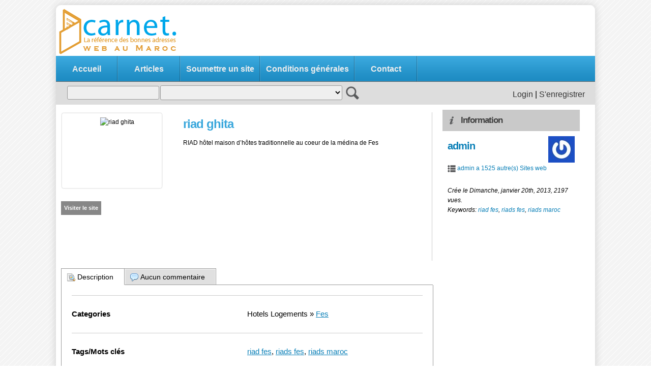

--- FILE ---
content_type: text/html; charset=UTF-8
request_url: https://carnet.ma/hotels-logements-villas-riads-auberge/h-fes/riad-ghita/
body_size: 8304
content:
<!DOCTYPE html PUBLIC "-//W3C//DTD XHTML 1.0 Transitional//EN" "http://www.w3.org/TR/xhtml1/DTD/xhtml1-transitional.dtd">
<html xmlns="http://www.w3.org/1999/xhtml" dir="ltr" lang="fr-FR">

<head profile="http://gmpg.org/xfn/11">
<meta http-equiv="Content-Type" content="text/html; charset=UTF-8" />
<!--<script type="text/javascript" src="https://www.websnapr.com/js/websnapr.js"></script>-->
<title>riad ghita</title> 
 

<!-- SEO Ultimate (http://www.seodesignsolutions.com/wordpress-seo/) -->
	<meta name="description" content="RIAD hôtel maison d&#039;hôtes traditionnelle au coeur de la médina de Fes" />
	<meta name="keywords" content="Fes,riad fes,riads fes,riads maroc" />
<!-- /SEO Ultimate -->

<link rel="alternate" type="application/rss+xml" title="carnet.ma | La référence des bonnes adresses web au Maroc &raquo; riad ghita Flux des commentaires" href="https://carnet.ma/hotels-logements-villas-riads-auberge/h-fes/riad-ghita/feed/" />
<link rel='stylesheet' id='bwp-rc-css'  href='https://carnet.ma/wp-content/plugins/bwp-recent-comments/css/bwp-recent-comments.css?ver=1.2.2' type='text/css' media='all' />
<link rel='stylesheet' id='PPT1-css'  href='https://carnet.ma/wp-content/themes/dp/PPT/css/css.premiumpress.css?ver=3.3.1' type='text/css' media='all' />
<link rel='stylesheet' id='PPT2-css'  href='https://carnet.ma/wp-content/themes/dp/template_directorypress/styles.css?ver=3.3.1' type='text/css' media='all' />
<link rel='stylesheet' id='PPT3-css'  href='https://carnet.ma/wp-content/themes/dp/themes/directorypress-default/css/styles.css?ver=3.3.1' type='text/css' media='all' />
<link rel='stylesheet' id='cptchStylesheet-css'  href='https://carnet.ma/wp-content/plugins/captcha-form-regist-comment/css/style.css?ver=3.3.1' type='text/css' media='all' />
<link rel='stylesheet' id='contact-form-7-css'  href='https://carnet.ma/wp-content/plugins/contact-form-7/includes/css/styles.css?ver=3.2' type='text/css' media='all' />
<link rel='stylesheet' id='wp125style-css'  href='https://carnet.ma/wp-content/plugins/wp125/wp125.css?ver=3.3.1' type='text/css' media='all' />
<script type='text/javascript' src='https://carnet.ma/wp-includes/js/jquery/jquery.js?ver=1.7.1'></script>
<script type='text/javascript' src='https://carnet.ma/wp-content/themes/dp/PPT/ajax/actions.js?ver=3.3.1'></script>
<link rel='prev' title='riad baladin' href='https://carnet.ma/hotels-logements-villas-riads-auberge/h-essaouira/riad-baladin/' />
<link rel='next' title='riad salam' href='https://carnet.ma/hotels-logements-villas-riads-auberge/h-fes/riad-salam/' />
<link rel='canonical' href='https://carnet.ma/hotels-logements-villas-riads-auberge/h-fes/riad-ghita/' />
<link rel='shortlink' href='https://carnet.ma/?p=2686' />
<link rel='stylesheet' type='text/css' href='https://carnet.ma/wp-content/themes/dp/PPT/js/lightbox/jquery.lightbox.css' media='screen' /><script type='text/javascript' src='https://carnet.ma/wp-content/themes/dp/PPT/js/lightbox/jquery.lightbox.js'></script>	<style type="text/css">.recentcomments a{display:inline !important;padding:0 !important;margin:0 !important;}</style>



</head> 

<body id="PPTSinglePage-post" class="custom-background">


	<div class="wrapper w_960"> 
	
		<div id="header" class="full">
        
            <div class="f_half left" id="logo"> 
            
             <a href="https://carnet.ma/" title="carnet.ma | La référence des bonnes adresses web au Maroc">
             
			 	<img src="https://carnet.ma/wp-content/themes/dp/themes/directorypress-default/images/logo.png" alt="carnet.ma | La référence des bonnes adresses web au Maroc" />
                
			 </a>
            
            </div>        
        
            <div class="left padding5" id="banner"> 
            
           	 <script async src="//pagead2.googlesyndication.com/pagead/js/adsbygoogle.js"></script>
<!-- bloc 728 grp -->
<ins class="adsbygoogle"
     style="display:inline-block;width:728px;height:90px"
     data-ad-client="ca-pub-4324761694404755"
     data-ad-slot="3753672227"></ins>
<script>
(adsbygoogle = window.adsbygoogle || []).push({});
</script>             
            </div>        
        
        <div class="clearfix"></div>
        
        </div> 
		
        <div class="full"> 
            
                        
                <ul class="menu"> 
                 
                 <li class="first"><a href="https://carnet.ma/" title="carnet.ma | La référence des bonnes adresses web au Maroc">Accueil</a></li> 
                        
                    <li><a id="nav-1" href="https://carnet.ma/articles/">Articles</a></li><li><a id="nav-3" href="https://carnet.ma/submit/">Soumettre un site</a></li><li><a id="nav-5" href="https://carnet.ma/conditions-generales/">Conditions générales </a></li><li><a id="nav-7" href="https://carnet.ma/contact-2/">Contact</a></li>            
                     
                </ul>
                
                           
        </div>
        

        <div class="full">
    
        
        <div id="submenubar"> 
          
		  <script charset="UTF-8">
			function Valider_la_recherche()
			{
				if (s.value == "")
				{
				alert("Merci de bien renseigner votre recherche.");
				s.focus();
				return false;
				}
				
			return true;
			}
			</script>
		  
       
            <form method="get" action="https://carnet.ma/" name="searchBox" id="searchBox">
              <table width="100%" border="0" id="SearchForm">
              <tr>
                <td><input type="text" value="" name="s" id="s" onfocus="this.value='';"/></td>
                <td><select id="catsearch" name="cat"><option value="all">&nbsp;</option><option value="86">Annonces (134)</option><option value="287" > -> Annuaires (24)</option><option value="2458" > -> Covoiturage (8)</option><option value="279" > -> Divers (41)</option><option value="579" > -> immobilier (40)</option><option value="280" > -> Voitures (9)</option><option value="66">Arts Loisirs Sport (91)</option><option value="419" > -> Air (2)</option><option value="166" > -> Bowling (3)</option><option value="140" > -> Cinema (1)</option><option value="2528" > -> Equitation (3)</option><option value="278" > -> Evenements (13)</option><option value="138" > -> Excursions - Quad (23)</option><option value="165" > -> Fitness (2)</option><option value="597" > -> Football (1)</option><option value="2539" > -> Golf (2)</option><option value="1083" > -> Karting (3)</option><option value="4346" > -> Musée (1)</option><option value="422" > -> Nautique (1)</option><option value="188" > -> Paintball (5)</option><option value="139" > -> Piscine - Plage privée (7)</option><option value="912" > -> Salon de bien etre et SPA (9)</option><option value="187" > -> Surf (8)</option><option value="415" > -> Vélo (1)</option><option value="127">Association Organismes (104)</option><option value="381" > -> Associations (25)</option><option value="378" > -> Ministère (20)</option><option value="438" > -> Office (14)</option><option value="733" > -> Service public (6)</option><option value="132">Auto Moto (28)</option><option value="1164" > -> Auto Ecoles (3)</option><option value="1165" > -> Concessionnaire (11)</option><option value="4284" > -> Pieces et accessoires (1)</option><option value="1128" > -> Portail automobile (7)</option><option value="137">Culture (3)</option><option value="213" > -> Amazigh (1)</option><option value="956" > -> Générale (2)</option><option value="124">Droit Justice (16)</option><option value="1167" > -> Notaires et Avocats (13)</option><option value="2134" > --> Agadir (3)</option><option value="2137" > --> Casabalanca (3)</option><option value="2135" > --> Marrakech (1)</option><option value="2136" > --> Rabat (1)</option><option value="1168" > -> Portail et Actualités (3)</option><option value="79">Ecoles Universités (212)</option><option value="160" > -> Design 2D 3D (4)</option><option value="1720" > -> E-Learning (5)</option><option value="108" > -> Ecoles d'ingenieurs (17)</option><option value="111" > -> Ecoles de commerce et de gestion (30)</option><option value="109" > -> Ecoles spécialisées (52)</option><option value="110" > -> Enseignement secondaire - Collèges - Lycées (6)</option><option value="369" > -> Etudiant (28)</option><option value="113" > -> Facultés et Universités (37)</option><option value="112" > -> Formation professionnelle (8)</option><option value="159" > -> Gestion Hotelliere (6)</option><option value="593" > -> Institut (3)</option><option value="283" > -> Maternelle - Primaire (15)</option><option value="281" > -> Medecine (1)</option><option value="85">Ecommerce Shopping (227)</option><option value="133" > -> Deals (20)</option><option value="153" > -> E-boutique (189)</option><option value="2169" > --> Artisanat (12)</option><option value="2167" > --> Beauté et Santé (26)</option><option value="2165" > --> Electronique et Electroménager (49)</option><option value="2170" > --> Enfants (7)</option><option value="2166" > --> Livres et Fournitures (8)</option><option value="2173" > --> Maison Déco et Fleurs (11)</option><option value="2168" > --> Mode Habillement et Sport (35)</option><option value="2171" > --> Shopping (11)</option><option value="2172" > --> Supermarchés (4)</option><option value="209" > -> Vente privée (5)</option><option value="77">Emploi (48)</option><option value="120" > -> Cabinets de recrutement (10)</option><option value="126" > -> Offres et Demande d'emploi (35)</option><option value="161">Entreprises (413)</option><option value="196" > -> Artisanat - Décoration - Bricolage - Ameublement (30)</option><option value="168" > -> Assurance (11)</option><option value="667" > -> Autre (3)</option><option value="167" > -> Comptabilité - Gestion - Finance (10)</option><option value="624" > -> Conseil - Audit - Expertise (11)</option><option value="5090" > -> Coworking (1)</option><option value="117" > -> Edition Impression (13)</option><option value="996" > -> Events (23)</option><option value="115" > -> Fournisseurs d'accés internet (FAI) (4)</option><option value="5091" > -> Imprimerie (1)</option><option value="2188" > -> Informatique - Technologie (183)</option><option value="3208" > --> Constructeurs - Editeurs (5)</option><option value="3206" > --> Grossistes - Distributeurs - Revendeurs (34)</option><option value="3207" > --> Installateur Réseaux (4)</option><option value="3205" > --> Intégrateurs de solutions (8)</option><option value="3204" > --> SSII (4)</option><option value="995" > --> Web - Communication - Hebergement (125)</option><option value="2715" > ---> Agadir (3)</option><option value="2717" > ----> Casablanca (15)</option><option value="2720" > ----> Fes (0)</option><option value="2716" > ----> Marrakech (11)</option><option value="2718" > ----> Rabat (8)</option><option value="2719" > ----> Tanger (5)</option><option value="2191" > -> Messagerie - Transport - Logistique (30)</option><option value="277" > -> Offshoring (4)</option><option value="821" > -> Revendeurs (6)</option><option value="574" > -> Secteur Primaire et Secondaire (36)</option><option value="487" > -> Services (40)</option><option value="128">Finance (5)</option><option value="1171" > -> Actualités (4)</option><option value="129">Forum (23)</option><option value="980" > -> Divers (3)</option><option value="977" > -> Informatique et Technologie (5)</option><option value="978" > -> Science et Savoir (3)</option><option value="979" > -> Sport et Passion (1)</option><option value="163">Hotels Logements (192)</option><option value="164" > -> Agadir (14)</option><option value="1834" > -> chefchaouen (2)</option><option value="261" > -> Essaouira (31)</option><option value="262" > -> Fes (30)</option><option value="1831" > -> Ifrane (1)</option><option value="265" > -> Marrakech (104)</option><option value="1565" > -> Merzouga (4)</option><option value="266" > -> Ouarzazate (1)</option><option value="263" > -> Tanger (3)</option><option value="118">Immobilier Bâtiment (39)</option><option value="121" > -> Agences immobilières (19)</option><option value="122" > -> Architectes (16)</option><option value="156">Islam (16)</option><option value="1162" > -> Annuaires et Guides (9)</option><option value="1160" > -> Coran (10)</option><option value="1161" > -> Questions Réponses (2)</option><option value="75">IT (51)</option><option value="288" > -> Blog (16)</option><option value="3293" > -> Comparateur de prix (5)</option><option value="194" > -> Outils Solutions Software (25)</option><option value="116" > -> Web (4)</option><option value="78">Magazine Journaux Médias (152)</option><option value="772" > -> Autre (2)</option><option value="152" > -> E-press (63)</option><option value="149" > -> Journaux (33)</option><option value="425" > -> Magazine (35)</option><option value="276" > -> TV - Radio (18)</option><option value="162">Maison (28)</option><option value="1576" > -> Argan (5)</option><option value="155" > -> Cuisine Recettes (12)</option><option value="2721" > -> Domotique (8)</option><option value="76">Portail (44)</option><option value="141" > -> Agadir (4)</option><option value="144" > -> Casablanca (1)</option><option value="147" > -> Essaouira (7)</option><option value="145" > -> Fes (2)</option><option value="142" > -> Marrakech (9)</option><option value="269" > -> Meknès (1)</option><option value="268" > -> Ouarzazate (1)</option><option value="143" > -> Rabat (3)</option><option value="146" > -> Tanger (3)</option><option value="81">Restaurants Cafés (41)</option><option value="406" > -> Agadir (1)</option><option value="408" > -> Casablanca (7)</option><option value="410" > -> Fes (2)</option><option value="407" > -> Marrakech (22)</option><option value="1495" > -> Rabat (1)</option><option value="411" > -> Tanger (3)</option><option value="119">Santé (51)</option><option value="1182" > -> Centre - hôpitaux - Labo (13)</option><option value="1525" > -> Dentiste (7)</option><option value="1177" > -> Espace Santé (8)</option><option value="1845" > -> Médecin (4)</option><option value="4460" > -> Opticien (1)</option><option value="1058" > -> Parapharmacie (8)</option><option value="1059" > -> Pharmacie (2)</option><option value="134">Tourisme (193)</option><option value="135" > -> Agences de voyage (64)</option><option value="206" > -> Booking (29)</option><option value="136" > -> Location de voitures (89)</option><option value="2127" > --> Agadir (14)</option><option value="2129" > --> Casablanca (14)</option><option value="2156" > --> Essaouira (1)</option><option value="2128" > --> Marrakech (51)</option><option value="2130" > --> Nador (2)</option><option value="2132" > --> Ouarzazate (1)</option><option value="2131" > --> Oujda (1)</option><option value="4072" > -> Transport touristique (5)</option><option value="80">Tutoriels - Astuces - Formation (11)</option></select></td>
                <td><div class="searchBtn" onclick="Valider_la_recherche() && document.searchBox.submit();"> &nbsp;</div> </td>
                <td>&nbsp;&nbsp;</td>
              </tr>
            </table>
            </form>
     
             
            <ul class="submenu_account">            
                        
            <li><a href="https://carnet.ma/wp-login.php" title="Login" rel="nofollow">Login</a> |  <a href="https://carnet.ma/wp-login.php?action=register" title="S'enregistrer" rel="nofollow">S'enregistrer</a></li>
            
                        </ul> 
        
        
        </div>
        
        
        </div>
        
 
		<div id="page" class="clearfix full">
        
         
  
		 
        
        <div id="content">


		       <meta property="og:image" content="echo $PPT->Image($post->ID,"url","&amp;w=180");"/>
<div class="col b1 first_col"> 



 


    <div class="append border_r clearfix"> 
    
        <div class="thumbnail-large" style="margin-right:20px;"> 
     
           <img src="https://images.shrinktheweb.com/xino.php?embed=1&STWAccessKeyId=89e78aa4ea1acd8&stwsize=xlg&Size=xlg&stwUrl=http://www.riadghita.com"  alt="riad ghita"  style="max-width:180px; max-height:128px"/>
           
            <div class="info"></div>
           
        </div> 
        
            
        
        <h1>riad ghita </h1> 
										
        
        <p>RIAD hôtel maison d&#8217;hôtes traditionnelle au coeur de la médina de Fes</p>
  
					
        <div class="plinks clearfix">
		
		
                <a href="https://carnet.ma/wp-content/themes/dp/_link.php?link=2686" target="_blank" title="riad ghita" rel="nofollow">Visiter le site</a>
                <!--<a href="?report=2686" title="report this listing">Report Link</a>-->  
		<br>
		
		<br>
		<!--<table width="198" border="0" cellpadding="4" cellspacing="3" bgcolor="#E1A439">
		<tr>
		<td><b><font color="white">
		Site's PageRank : PR Erreur		
		</font></b></td>
		</tr>
		</table>-->
		<br>
		
		<script async src="//pagead2.googlesyndication.com/pagead/js/adsbygoogle.js"></script>
		<!-- bloc 468 -->
		<ins class="adsbygoogle"
			style="display:inline-block;width:468px;height:60px"
			data-ad-client="ca-pub-4324761694404755"
			data-ad-slot="8009075028"></ins>
		<script>
		(adsbygoogle = window.adsbygoogle || []).push({});
		</script>

		
        </div> 
        
        
                
        
                    
       
        </div>
 
        <form action="" method="post" name="ClaimListing" id="ClaimListing">
        <input type="hidden" name="action" value="claimlisting" /> 
        <input type="hidden" name="postID" value="2686" /> 
        </form>       

		   
    
		<div class="clearfix"></div>

        <ul class="tabs"> 
        
            <li><a href="#info" id="icon-single-info">Description</a></li> 
            
                        
            <li><a href="#comments" id="icon-single-comment">
			Aucun commentaire</a></li>			
             
            
                       
        </ul> 
    
    
    <div class="tab_container"> 
    
    
    
      <div id="info" class="tab_content entry"> 
      
           
          
            
           
           <div class="full clearfix border_t box"><p class="f_half left"><br><b>Categories</b></p><p class="f_half left"><br>
		   Hotels Logements &raquo;  <a href="https://carnet.ma/maroc/cat/hotels-logements-villas-riads-auberge/h-fes/" title="Voir tous les articles dans Fes" rel="category tag">Fes</a></p></div>
           
           <div class="full clearfix border_t box"><p class="f_half left"><br><b>Tags/Mots clés</b></p><p class="f_half left"><br><a href="https://carnet.ma/tag/riad-fes/" rel="tag">riad fes</a>, <a href="https://carnet.ma/tag/riads-fes/" rel="tag">riads fes</a>, <a href="https://carnet.ma/tag/riads-maroc/" rel="tag">riads maroc</a></p></div> 
           
      </div> 
        
        
      <div id="gallery" class="tab_content">                
                     
            <h2>Photo Gallery</h2>
        
                
    	</div>
         
        
      

      <div id="comments" class="tab_content">                
    
    		
<!-- You can start editing here. -->


			<!-- If comments are open, but there are no comments. -->

	 


<div id="respond">

<h3>Repondre</h3>

<div class="cancel-comment-reply">
	<small><a rel="nofollow" id="cancel-comment-reply-link" href="/hotels-logements-villas-riads-auberge/h-fes/riad-ghita/#respond" style="display:none;">Cliquez ici pour annuler la réponse.</a></small>
</div>


<form action="https://carnet.ma/wp-comments-post.php" method="post" id="commentform">
 

<p><input type="text" name="author" id="author" value="" size="22" tabindex="1" />
<label for="author"><small>Nom requis</small></label></p>

<p><input type="text" name="email" id="email" value="" size="22" tabindex="2" />
<label for="email"><small>E-Mail (ne sera pas publiée) requis</small></label></p>

<p><input type="text" name="url" id="url" value="" size="22" tabindex="3" />
<label for="url"><small>Website</small></label></p>


<!--<p><small><strong>XHTML:</strong> You can use these tags: <code>&lt;a href=&quot;&quot; title=&quot;&quot;&gt; &lt;abbr title=&quot;&quot;&gt; &lt;acronym title=&quot;&quot;&gt; &lt;b&gt; &lt;blockquote cite=&quot;&quot;&gt; &lt;cite&gt; &lt;code&gt; &lt;del datetime=&quot;&quot;&gt; &lt;em&gt; &lt;i&gt; &lt;q cite=&quot;&quot;&gt; &lt;strike&gt; &lt;strong&gt; </code></small></p>-->

<p><textarea name="comment" id="comment" cols="58" rows="10" tabindex="4"></textarea></p>

<p><input name="submit" type="submit" id="submit" tabindex="5" value="Envoyer commentaire" />
<input type='hidden' name='comment_post_ID' value='2686' id='comment_post_ID' />
<input type='hidden' name='comment_parent' id='comment_parent' value='0' />
</p>
<p style="display: none;"><input type="hidden" id="akismet_comment_nonce" name="akismet_comment_nonce" value="5953ca390d" /></p>
</form>

</div>

    
      </div> 
 
 
               
         
    </div>    
    
    
    
    
     
           

</div>  
		
			
 <div id="sidebar" class="rightSidebar left">






    <div class="itembox">
    
        <h2 id="icon-sidebar-singleinfo">Information</h2>
        
        <div class="itemboxinner">
       
        <a href="https://carnet.ma/author/admin/" title="admin">
		<img alt='' src='https://secure.gravatar.com/avatar/3bf36248b7cb5c92701899f6b729d2cd?s=52&amp;d=&amp;r=G' class='avatar avatar-52 photo' height='52' width='52' />        </a>
        
        <h3><a href="https://carnet.ma/author/admin/" title="Articles par admin" rel="author">admin</a></h3> 
            
        <p></p> 
        
        <div class="full box clearfix"> 
        <p><img src="https://carnet.ma/wp-content/themes/dp/template_directorypress/images/icon1.png" style="margin-top: -7px;" alt="send email" align="middle" /> <a href="https://carnet.ma/author/admin/" title="admin">
		admin a 1525 autre(s) Sites web </a></p>
        <!--<p><img src="https://carnet.ma/wp-content/themes/dp/template_directorypress/images/icon2.png" alt="send email" align="middle" /> <a href="/?u=admin"></a></p>-->
        </div> 
        
         <em>Crée le Dimanche, janvier 20th, 2013, 2197 vues.</em><br />
         <em>Keywords: <a href="https://carnet.ma/tag/riad-fes/" rel="tag">riad fes</a>, <a href="https://carnet.ma/tag/riads-fes/" rel="tag">riads fes</a>, <a href="https://carnet.ma/tag/riads-maroc/" rel="tag">riads maroc</a></em> 

        
        </div>    
    
    </div> 
    
   


    
    
        
    
    
    
    
    
    
  
 
     <!--<div class="itembox" style="margin-top:20px;">
    
        <h2 id="icon-sidebar-claim">Claim This Listing</h2>  
        
        <div class="itemboxinner">
        
        Does this listing belong to you or your company?<br /><br /> 
        <a href="#"  onClick="alert('Please register or login to use this feature.');";>Click here to claim this listing now.</a> 
 
		</div>
 
 </div>-->

    
    
    
    
     
    
 




    
<div  style="margin-top: 7px; margin-left:5px;">
<script async src="//pagead2.googlesyndication.com/pagead/js/adsbygoogle.js"></script>
<!-- bloc 250 grp -->
<ins class="adsbygoogle"
     style="display:inline-block;width:250px;height:250px"
     data-ad-client="ca-pub-4324761694404755"
     data-ad-slot="6052833822"></ins>
<script>
(adsbygoogle = window.adsbygoogle || []).push({});
</script>
</div>  
  
</div>
 	
 
  


<div class="clearfix"></div>  



 <div class="clearfix"></div>
 
    </div>    

</div> 

    <div id="footer" class="clearfix full">
    
        <div class="w_960" style="margin:0 auto;"> 
        
            <div class="b_third_col col first_col"> 
            
             <div class="prepend">
			 
			 <h3>Bienvenue sur notre site !</h3><p>carnet.ma est l'un des plus grand et le plus complet répertoire des sites web marocains. Il est construit et entretenu par de nombreux éditeurs. Notre mission est de fournir un accès à l'information à la communauté mondiale.

<br />
 carnet.ma est <b>annuaire</b> internet gratuit pratique avec des informations vérifiées et des ressources internet utiles gratuites, il vous fournit les contrôles nécessaires pour trouver les sites web les plus pertinents pour tous les internautes, exactement ce que vous recherchez.<br /></p>             
                          
             </div>
             
            </div>
            
            <div class="b_third_col col"> 
										<h3>Statistiques</h3>
										
																			
							<font color="#EFEFEF">	   
									  URL: &nbsp;							   2308							   <br>
								  Live URL: &nbsp;							  2105							<br>
									En attente pour validation:&nbsp; 							202							<br>
							 URL supprim&eacute;es: &nbsp;							1								
							<br>
							<!--Articles:&nbsp;
							33							<br>
							Pages:&nbsp;
							10							<br>-->
							Commentaires:&nbsp;
							86							</font>
							
             	                         
                <h3>Articles Récents </h3>   
                             
                <ul class="recentarticles"><li><a href='https://carnet.ma/article/bref-passage-au-maroc-faire/'>Un bref passage au Maroc : que faire</a></li><li><a href='https://carnet.ma/article/maroc-la-nouvelle-destination-de-vacance/'>Maroc la nouvelle destination de vacance</a></li><li><a href='https://carnet.ma/article/le-fabricant-de-yachts-sunseeker-cible-les-clients-du-golfe-a-partir-du-maroc/'>Le fabricant de yachts Sunseeker cible les clients du Golfe à partir du Maroc</a></li></ul>
                
                                
                                
            </div>
                            
            <div class="b_third_col col last_col">                
                
                <div class="topper"><script async src="//pagead2.googlesyndication.com/pagead/js/adsbygoogle.js"></script>
<!-- 300x250 -->
<ins class="adsbygoogle"
     style="display:inline-block;width:300px;height:250px"
     data-ad-client="ca-pub-4324761694404755"
     data-ad-slot="3930473022"></ins>
<script>
(adsbygoogle = window.adsbygoogle || []).push({});
</script></div>
                
                                        
            </div> 
            
            
        <div class="clearfix"></div>
                        
        <div id="copyright" class="full">
                    <p>&copy; 2011 - 2026 carnet.ma </p>
        </div> 
                        
    
    </div> 
        
 

</div>  <!-- end WRAPPER -->

        
</div>
 

 


         
	
		<script type="text/javascript" src="https://s7.addthis.com/js/250/addthis_widget.js#username=premiumpress"></script>    
        <script type="text/javascript">var addthis_config = {ui_click: true}</script>
		<script type="text/javascript" src="https://carnet.ma/wp-content/themes/dp/PPT/js/custom.js"></script> 
		<script type="text/javascript" src="https://carnet.ma/wp-content/themes/dp/template_directorypress/js/_defaults.js"></script>
    
    
    	 		<script type="text/javascript">
				  jQuery(document).ready(function(){
					jQuery('.lightbox').lightbox();
				  });
		</script>
         
     
		 
		<script type="text/javascript"> 
		 
		jQuery(document).ready(function() {
		 
			//Default Action
			jQuery(".tab_content").hide(); //Hide all content
			
			
						 jQuery("ul.tabs li:first").addClass("active").show(); //Activate first tab
			jQuery(".tab_content:first").show(); //Show first tab content
						
			//On Click Event
			jQuery("ul.tabs li").click(function() {
				jQuery("ul.tabs li").removeClass("active"); //Remove any "active" class
				jQuery(this).addClass("active"); //Add "active" class to selected tab
				jQuery(".tab_content").hide(); //Hide all tab content
				var activeTab = jQuery(this).find("a").attr("href"); //Find the rel attribute value to identify the active tab + content
				jQuery(activeTab).fadeIn(); //Fade in the active content
				return false;
				
			});
		 
		});
		</script>
		<!-- Global site tag (gtag.js) - Google Analytics -->
<script async src="https://www.googletagmanager.com/gtag/js?id=UA-5102907-9"></script>
<script>
  window.dataLayer = window.dataLayer || [];
  function gtag(){dataLayer.push(arguments);}
  gtag('js', new Date());

  gtag('config', 'UA-5102907-9');
</script><div id="su-footer-links" style="text-align: center;"></div><script type='text/javascript' src='https://carnet.ma/wp-content/plugins/contact-form-7/includes/js/jquery.form.js?ver=3.09'></script>
<script type='text/javascript'>
/* <![CDATA[ */
var _wpcf7 = {"loaderUrl":"https:\/\/carnet.ma\/wp-content\/plugins\/contact-form-7\/images\/ajax-loader.gif","sending":"Envoi en cours ..."};
/* ]]> */
</script>
<script type='text/javascript' src='https://carnet.ma/wp-content/plugins/contact-form-7/includes/js/scripts.js?ver=3.2'></script>

 
<script defer src="https://static.cloudflareinsights.com/beacon.min.js/vcd15cbe7772f49c399c6a5babf22c1241717689176015" integrity="sha512-ZpsOmlRQV6y907TI0dKBHq9Md29nnaEIPlkf84rnaERnq6zvWvPUqr2ft8M1aS28oN72PdrCzSjY4U6VaAw1EQ==" data-cf-beacon='{"version":"2024.11.0","token":"039c3fce5b3f4f9ab9ffa258e8377926","r":1,"server_timing":{"name":{"cfCacheStatus":true,"cfEdge":true,"cfExtPri":true,"cfL4":true,"cfOrigin":true,"cfSpeedBrain":true},"location_startswith":null}}' crossorigin="anonymous"></script>
</body>
</html>

--- FILE ---
content_type: text/html; charset=utf-8
request_url: https://www.google.com/recaptcha/api2/aframe
body_size: 268
content:
<!DOCTYPE HTML><html><head><meta http-equiv="content-type" content="text/html; charset=UTF-8"></head><body><script nonce="-yDOpGTFBkc3aR9OK4ha6A">/** Anti-fraud and anti-abuse applications only. See google.com/recaptcha */ try{var clients={'sodar':'https://pagead2.googlesyndication.com/pagead/sodar?'};window.addEventListener("message",function(a){try{if(a.source===window.parent){var b=JSON.parse(a.data);var c=clients[b['id']];if(c){var d=document.createElement('img');d.src=c+b['params']+'&rc='+(localStorage.getItem("rc::a")?sessionStorage.getItem("rc::b"):"");window.document.body.appendChild(d);sessionStorage.setItem("rc::e",parseInt(sessionStorage.getItem("rc::e")||0)+1);localStorage.setItem("rc::h",'1768986938341');}}}catch(b){}});window.parent.postMessage("_grecaptcha_ready", "*");}catch(b){}</script></body></html>

--- FILE ---
content_type: text/javascript
request_url: https://carnet.ma/wp-content/themes/dp/PPT/ajax/actions.js?ver=3.3.1
body_size: 3208
content:
function AjaxRequest()
{
	this.mRequest = this.getHttpRequest();
	this.mHandlers = new Array();
	var self = this;
	
	this.mRequest.onreadystatechange = function()
	{
		if(	self.mHandlers[ self.mRequest.readyState ] != undefined )
		{
			for( i = 0 ; i < self.mHandlers[ self.mRequest.readyState ].length ; i++ )
			{
				self.mHandlers[ self.mRequest.readyState ][ i ]( self );				
			}
		}
	}
}

AjaxRequest.prototype.addEventListener = function( pEventType, pFunction )
{
	if(	this.mHandlers[ pEventType ] == undefined )
	{
		this.mHandlers[ pEventType ] = new Array();
	}
	
	this.mHandlers[ pEventType ].push( pFunction );
}

AjaxRequest.prototype.getHttpRequest = function()
{
	// List of Microsoft XMLHTTP versions - newest first

	var MSXML_XMLHTTP_PROGIDS = new Array
	(
		'MSXML2.XMLHTTP.5.0',
		'MSXML2.XMLHTTP.4.0',
		'MSXML2.XMLHTTP.3.0',
		'MSXML2.XMLHTTP',
		'Microsoft.XMLHTTP'
	);

	// Do we support the request natively (eg, Mozilla, Opera, Safari, Konqueror)

	if( window.XMLHttpRequest != null )
	{
		return new XMLHttpRequest();
	}
	else
	{
		// Look for a supported IE version

		for( i = 0 ; MSXML_XMLHTTP_PROGIDS.length > i ; i++ )
		{
			try
			{
				return new ActiveXObject( MSXML_XMLHTTP_PROGIDS[ i ] );
			}
			catch( e )
			{
			}
		}
	}
	
	return( null );
}

function PremiumPressDo( fileName, div )
{
	var Ajax = new AjaxRequest();

	if( Ajax.mRequest )
	{				
		Ajax.mFileName 	= fileName;		
		var obj = document.getElementById(div);				

		Ajax.mRequest.open( "GET", fileName);
		Ajax.mRequest.onreadystatechange = function() {
			if(Ajax.mRequest.readyState == 4 && Ajax.mRequest.status == 200){
				obj.innerHTML = Ajax.mRequest.responseText;
			}
		}		
	}
	Ajax.mRequest.send( null );
}



function add_image_next(current,path,ilink,type){
	 
var searchword = document.getElementById('searchBox1').value;
var a =ilink;
a=a.split("http://").join("");
PremiumPressDo('../wp-content/themes/directorypress/PPT/ajax/actions.php?action=add_image_next&p='+current+'&path='+path+'&link='+a+'&type='+type+'&search='+searchword,'DisplayImages');
	
}
function add_video_next(current,path,ilink,type){
	 
var searchword = document.getElementById('searchBox1').value;
var a =ilink;
a=a.split("http://").join("");
PremiumPressDo('../wp-content/themes/directorypress/PPT/ajax/actions.php?action=add_video_next&p='+current+'&path='+path+'&link='+a+'&type='+type+'&search='+searchword,'DisplayImages');
	
}
function PremiumPressChangeStateMyAccount(currentCountry,currentState){
 
PremiumPressDo('../wp-content/themes/directorypress/PPT/ajax/actions.php?action=changestate&current='+currentCountry+'&cstate='+currentState,'PremiumPressState');
	
}
function PremiumPressChangeState(current){
 
PremiumPressDo('../wp-content/themes/directorypress/PPT/ajax/actions.php?action=changestate&current='+current,'PremiumPressState');
	
}
function PremiumPressChangeStateShipping(current){

PremiumPressDo('../wp-content/themes/directorypress/PPT/ajax/actions.php?action=changestate&current='+current+'&ship=1','PremiumPressStateShipping');
	
}
function CatPriceBox(current){
 
PremiumPressDo('../wp-content/themes/directorypress/PPT/ajax/actions.php?action=catprice&current='+current,'PPT-catpricebox');
	
}

function CatTextBox(current){
 
PremiumPressDo('../wp-content/themes/directorypress/PPT/ajax/actions.php?action=cattext&current='+current,'PPT-cattext');
	
}

function UpdateSliderItem(){ 

	var eid = document.getElementById('ppsedit').value;
	var s1 = document.getElementById('pps1').value;
	var s2 = document.getElementById('pps2').value;
	var s3 = document.getElementById('pps3').value;
	var s4 = document.getElementById('pps4').value;
	var s5 = document.getElementById('pps5').value;
	var s6 = document.getElementById('pps6').value;
	
	PremiumPressDo('../wp-content/themes/directorypress/PPT/ajax/actions.php?action=updateSlider&s1='+s1+'&s2='+s2+'&s3='+s3+'&s4='+s4+'&s5='+s5+'&s6='+s6+'&eid='+eid,'PPT-sliderbox');

}	

function DeleteSliderItem(thisone){
	 
	PremiumPressDo('../wp-content/themes/directorypress/PPT/ajax/actions.php?action=deleteSlider&eid='+thisone,'PPT-sliderbox');
		
}

function EditsliderItem(thisone){
	
	PremiumPressDo('../wp-content/themes/directorypress/PPT/ajax/actions.php?action=editSlider&eid='+thisone,'PPT-sliderbox');
	
	
}

function addiCodes(catid, title, desc, url, code, s5,s6,s7,status,img,starts,merchant){


	PremiumPressDo('../wp-content/themes/directorypress/PPT/ajax/actions.php?action=icodes&type='+s7+'&catid='+catid+'&title='+title+'&desc='+desc+'&url='+url+'&code='+code+'&exp='+s5+'&mer='+s6+'&st='+status+'&img='+img+'&starts='+starts+'&merchant='+merchant,'ShopperPressAlert');
}

 


function icodesList(a1){

	PremiumPressDo('../wp-content/themes/directorypress/PPT/ajax/actions.php?action=icodesList&type='+a1,'icodesList');
}

function changeProperty(a1,div){

	PremiumPressDo('wp-content/themes/directorypress/PPT/ajax/actions.php?action=changeProperty&d='+a1,div);
}

function changeProperty1(a1,div){

	PremiumPressDo('../wp-content/themes/directorypress/PPT/ajax/actions.php?action=changeProperty&d='+a1,div);
}


function UserActionForm(val,val1,act,div,cap,cap1){

	PremiumPressDo('../wp-content/themes/directorypress/PPT/ajax/actions.php?action=UserActionForm&act='+act+'&data='+val+'&data1='+val1+'&cap='+cap+'&cap1='+cap1,div);
}











// SHOPPERPRESS CART OPTIONS

  function addProduct(SessionID, siteurl, ui, clicked, clickparts, ajaxURL, error_text, ok_text) {


            // ASSIGN DEFAULTS
            productextra = 0;
            productprice = 0;
            productqty   = 1;
            productshipping =0;

			// this is for wordpress featured page buy links on a 2 tier dynamic url /88/88/
			if(ajaxURL ==1){	mydomain ="../../";		}
            
            //calculate & update new cart total
			varcarttotal = jQuery("#carttotal").text();
  	 		
			prodparts = clickparts.split("|");			
			
			productid = prodparts[0];
			productname = prodparts[1];
			productprice = prodparts[2]; 
		  
            
            // CUSTOM FIELDS
            CustomField1 = jQuery("#CustomField_1").text();
            CustomField2 = jQuery("#CustomField_2").text();
            CustomField3 = jQuery("#CustomField_3").text();
            CustomField4 = jQuery("#CustomField_4").text();
            CustomField5 = jQuery("#CustomField_5").text();
            CustomField6 = jQuery("#CustomField_6").text();
            CustomField7 = jQuery("#CustomField_7").text();
           
            CustomField1_Required = jQuery("#CustomField_1_required").text();
            CustomField2_Required = jQuery("#CustomField_2_required").text();
            CustomField3_Required = jQuery("#CustomField_3_required").text();
            CustomField4_Required = jQuery("#CustomField_4_required").text();
            CustomField5_Required = jQuery("#CustomField_5_required").text();
            CustomField6_Required = jQuery("#CustomField_6_required").text();
            CustomField7_Required = jQuery("#CustomField_6_required").text();
             
            if(CustomField1_Required ==1 && CustomField1 == ""){ alert(error_text); return false; }
            if(CustomField2_Required ==1 && CustomField2 == ""){ alert(error_text); return false; }
            if(CustomField3_Required ==1 && CustomField3 == ""){ alert(error_text); return false; }
            if(CustomField4_Required ==1 && CustomField4 == ""){ alert(error_text); return false; }
            if(CustomField5_Required ==1 && CustomField5 == ""){ alert(error_text); return false; }
            if(CustomField6_Required ==1 && CustomField6 == ""){ alert(error_text); return false; }
            if(CustomField7_Required ==1 && CustomField6 == ""){ alert(error_text); return false; }
            
            if( CustomField3 == ""){  CustomField3=0; }
            if( CustomField6 == ""){  CustomField6=0; }
            
            // custom qty			
			FindQty = jQuery("#CustomQty").text();				
			if(FindQty != ""){ productqty = FindQty; }		
			if(FindQty  == ""){ FindQty =1; }
            
            // custom shipping	
            FindShip = jQuery("#CustomShipping").text();	
            if(FindShip != ""){ productshipping = FindShip;} 	
            
            // custom extra	 price options,
            // custom fields 3 and 6 can adjust the item price				 	
			if(CustomField3 != ""){productextra += parseFloat(CustomField3*FindQty); }  
			if(CustomField6 != ""){productextra += parseFloat(CustomField6*FindQty); }
			  
			//remove any commas
			varcarttotal = varcarttotal.replace(',', '');
			newtotal = parseFloat(varcarttotal)+ ( parseFloat(productprice) * parseFloat(productqty) +parseFloat(productextra) );
			
			newtotal = Math.round(newtotal*100)/100;
			newtotal = newtotal.toFixed(2);
			 
			
			jQuery("#carttotal").text(newtotal);
			jQuery.get(siteurl+"PPT/ajax/updatecart.php", { sid: SessionID, newprice: newtotal } );

			//calculate and update product qty
			varcartqty = jQuery("#cartqty").text();           
             
			if(varcartqty ==""){ varcartqty=0; }
 
			newqty = parseFloat(varcartqty)+parseFloat(productqty);
			jQuery("#cartqty").text(newqty);
			jQuery.get(siteurl+"PPT/ajax/updatecart.php", { sid: SessionID, action: "increaseqty" } );
			
			if(jQuery("#ddcproduct"+productid).text()!="") {

				//already in list, just increase qty
				newprodqty = parseFloat(jQuery("#ddcproduct"+productid).attr("qty"))+1;
				jQuery("#ddcproduct"+productid).attr("qty", newprodqty);
				jQuery("#ddcproduct"+productid+" > #cell2").html(newprodqty);

			}
								 
			jQuery.get(siteurl+"PPT/ajax/updatecart.php", { sid: SessionID, action: "addproduct", id: productid, qty: productqty, ship:productshipping, c1:CustomField1, c2:CustomField2, c3:CustomField3,  c4:CustomField4, c5:CustomField5, c6:CustomField6,c7:CustomField7 } ); //, size: productsize, color: productcolor,   extra:productextra
             
	jQuery('#stockdisplay').hide();			 
	jQuery('#BUYBUTTON').addClass("added");
	jQuery('#BUYBUTTON').text(ok_text);
            
  
  }
  
  
  
  
   function increaseQty(SessionID, siteurl, productid, shippingCost, max) {

 
	current = parseFloat(jQuery("#CheckoutQty"+productid).text());
  
	if(current >  max){
		alert("You have reached the maximum quantity for this product.");
		return;
	}

	//just decrease qty
	productname = jQuery("#ddcproduct"+productid).attr("productname");
	newprodqty = parseFloat(jQuery("#ddcproduct"+productid).attr("qty"))+1;    
    
	jQuery("#ddcproduct"+productid).attr("qty", newprodqty);
	jQuery("#CheckoutQty"+productid).html(newprodqty);	
	
	//calculate and update product qty
	varcartqty = jQuery("#cartqty").text();
     
	newqty = parseFloat(varcartqty)+1;
 
	//protect against going below zero.
	if(newqty < 0) newqty = 0;
	
	jQuery("#cartqty").text(newqty);
	
	//update session item list 
	jQuery.get(siteurl+"PPT/ajax/updatecart.php", { sid: SessionID, action: "increaseQty", id: productid } );
	

	//update price
	varcarttotal = jQuery("#CheckoutSubTotal").val();
 
	newtotal = parseFloat(varcarttotal)+parseFloat(jQuery("#ddcproduct"+productid).attr("price"));
     
	newtotal = Math.round(newtotal*100)/100;
	newtotal = newtotal.toFixed(2);

     
	//protect against going below zero.
	if(newtotal < 0) newtotal = 0;
	
	jQuery("#carttotal_text").text(newtotal);
	jQuery("#CheckoutSubTotal_text").text(newtotal);
	jQuery("#CheckoutSubTotal").val(newtotal);

	withShipping = parseFloat(newtotal) + parseFloat(shippingCost);
 	jQuery("#CheckoutTotal").text(withShipping.toFixed(2));
	jQuery.get(siteurl+"PPT/ajax/updatecart.php", { sid: SessionID, newprice: newtotal } );	
	
  }
  
 
  
  
  
  
  
    function removeProduct(SessionID,siteurl,productid,shippingCost) {

  	//if qty = 1, fade out item
 
	if(parseFloat(jQuery("#ddcproduct"+productid).attr("qty"))==1) {

		//fade out & remove item entirely
		jQuery("#ddcproductCheckoutt"+productid).fadeOut(500, function() {
			jQuery("#ddcproduct"+productid).remove();
		});

	} else {
		//just decrease qty
		productname = jQuery("#ddcproduct"+productid).attr("productname");
		newprodqty = parseFloat(jQuery("#ddcproduct"+productid).attr("qty"))-1;
		jQuery("#ddcproduct"+productid).attr("qty", newprodqty);
		jQuery("#CheckoutQty"+productid).html(newprodqty);
	}
	
	//calculate and update product qty
	varcartqty = jQuery("#cartqty").text();
	newqty = parseFloat(varcartqty)-1;
	
	//protect against going below zero.
	if(newqty < 0) newqty = 0;
	
	jQuery("#cartqty").text(newqty);
	
	//update session item list 
	jQuery.get(siteurl+"PPT/ajax/updatecart.php", { sid: SessionID, action: "removeproduct", id: productid } );
	
	//update price
	var ShoppingCartTotal = jQuery("#CheckoutSubTotal").val();    
    var RemovingProductPrice = jQuery("#ddcproduct"+productid).attr("price");
   
	newtotal =  parseFloat(ShoppingCartTotal) - parseFloat(RemovingProductPrice);
  
	//newtotal = Math.round(newtotal*100)/100;
	//newtotal = parseFloat(ShoppingCartTotal) - newtotal.toFixed(2);
     
	//protect against going below zero.
	if(parseFloat(newtotal) < 0) newtotal = 0;
 
 
	//jQuery("#carttotal_text").text(newtotal);
	jQuery("#CheckoutSubTotal_text").text(newtotal);

	//withShipping = parseFloat(newtotal) + parseFloat(shippingCost);
 	//jQuery("#CheckoutTotal").text(withShipping.toFixed(2));
	jQuery.get(siteurl+"PPT/ajax/updatecart.php", { sid: SessionID, newprice: newtotal } );	
	
  }
  
  
  
  
  
  
  
  
  

function ChangeCustomQty(val){

  document.getElementById('CustomQty').innerHTML = val;

}

function ChangeCustomShip(val){

 document.getElementById('CustomShipping').innerHTML = val;
}

 

function ChangeCustomFieldValue(val,divName){
 
 document.getElementById(divName).innerHTML = val;

}

function CheckoutAlert(text, CheckoutLink){

var answer = confirm (text)
if (answer)
window.location= CheckoutLink;

}




function ShopperPress_ChangeStateWithValue(current){
	
	PremiumPressDo('../wp-content/themes/directorypress/PPT/ajax/actions.php?action=changestate&current='+current+'&val=100','ShopperPressState');
	
}
function ShopperPress_ChangeState1(current){
	
	PremiumPressDo('../wp-content/themes/directorypress/PPT/ajax/actions.php?action=changestate&current='+current,'ShopperPressState');
	
}

function ShopperPress_ChangeState(current){
	
	PremiumPressDo('../wp-content/themes/directorypress/PPT/ajax/actions.php?action=changestate&current='+current,'ShopperPressState');
	
}

function ShopperPress_ChangeState_Value(current){
	
	PremiumPressDo('../wp-content/themes/directorypress/PPT/ajax/actions.php?action=changestatevalue&current='+current,'ShopperPressState_amount');
	
}



function addAmazonProduct(catid, country, asnid){

	PremiumPressDo('../wp-content/themes/directorypress/PPT/ajax/actions.php?action=addAmazonProduct&country='+country+'&catid='+catid+'&asnid='+asnid,'ShopperPressAlert');
}
function addEbayProduct(catid, country, ID, api, aff1, aff2){

	PremiumPressDo('../wp-content/themes/directorypress/PPT/ajax/actions.php?action=addEbayProduct&country='+country+'&catid='+catid+'&ID='+ID+'&API='+api+'&aff1='+aff1+'&aff2='+aff2,'ShopperPressAlert');
}
function UpdateWishlist(itemID,action){

	PremiumPressDo('../wp-content/themes/directorypress/PPT/ajax/actions.php?action=WishList&itemID='+itemID+'&act='+action,'WishlistAlert');
}
function JobWatchList(itemID,action){

	PremiumPressDo('wp-content/themes/directorypress/PPT/ajax/actions.php?action=JobWatchList&itemID='+itemID+'&act='+action,'WishlistAlert');
}

function addMovie(catid, ID, NETWORK){

	PremiumPressDo('../wp-content/themes/directorypress/PPT/ajax/actions.php?action=addMovie&catid='+catid+'&ID='+ID+'&network='+NETWORK,'ShopperPressAlert');
}




--- FILE ---
content_type: text/javascript
request_url: https://carnet.ma/wp-content/themes/dp/PPT/js/custom.js
body_size: 561
content:
/*
 GALLERY IMAGE SWITCHED (THUMB/LIST)
*/
jQuery(document).ready(function() { 
	jQuery("a.switch_thumb").toggle(function(){										
		jQuery(this).addClass("swap");
		jQuery("ul.display").fadeOut("fast", function() {
		jQuery(this).fadeIn("fast").addClass("thumb_view");
		});		
		}, function () {
		jQuery(this).removeClass("swap");
		jQuery("ul.display").fadeOut("fast", function() {
		jQuery(this).fadeIn("fast").removeClass("thumb_view");
		});
		
	}); 		
 
}); 
/*
LAYER TOGGLE FUNCTION
*/
function toggleLayer( whichLayer )
{
  var elem, vis;
  if( document.getElementById ) 
    elem = document.getElementById( whichLayer );
  else if( document.all ) 
      elem = document.all[whichLayer];
  else if( document.layers ) 
    elem = document.layers[whichLayer];
  vis = elem.style;
 
  if(vis.display==''&&elem.offsetWidth!=undefined&&elem.offsetHeight!=undefined)    vis.display = (elem.offsetWidth!=0&&elem.offsetHeight!=0)?'block':'none';  vis.display = (vis.display==''||vis.display=='block')?'none':'block';
}
/*
QTY CHECKER
*/
function CheckRemaindingQty(total){

	FindQty = jQuery("#CustomQty").text();
	if(FindQty ==""){ FindQty=1; }
	
	ThisQty = document.getElementById('QtyTotal').value; 
	Remain = FindQty*1 + ThisQty*1;
	
	document.getElementById('QtyTotal').value = Remain ;
	 
	if( (  total*1 - Remain*1  ) < 1){ 
	
	//document.getElementById('QtyTotal').disabled=true; 
	 
	} 

}


// VALIDATE BIDDING PRICE
function CheckBidValue(price,text, minval){
	 
  var ValidChars = "0123456789.";
  var IsNumber=true;
  var Char;

  if(price ==''){alert(text);return false;} 	
	
   for (i = 0; i < price.length && IsNumber == true; i++){ 
   
      Char = price.charAt(i); 
      if (ValidChars.indexOf(Char) == -1){
		  
         alert(text);
		 return false;
		 
         }		 
     }

	if(price <= minval){
		alert(text);
		return false;
	}
	
	
	return true;
	
}

function CheckMessageData(a,b,c,text){
	 
	if(a =='' || b =='' || c ==''){
	
		alert(text);
		return false;
	
	}
	
	return true;
	
	
}

function countWords(heyslay){
	heyslay=heyslay.split("\n").join(" ");
	chocolate=heyslay.split(" ");
	heyslay=0;
	for(da=0;da<chocolate.length;da++){
		if(chocolate[da].length>0){
			heyslay++;
		}
	}
	return heyslay;
}
